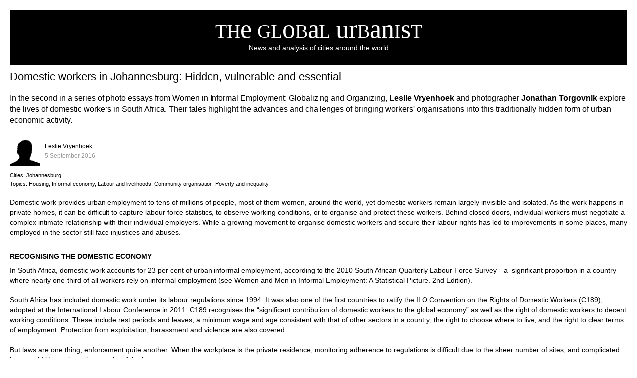

--- FILE ---
content_type: text/html; charset=utf-8
request_url: https://globalurbanist.com/2016/09/05/johannesburg-domestic-workers/print
body_size: 8476
content:
<!doctype html>
<html lang="en">
<head>
    <meta charset="utf-8" />
    <meta http-equiv="X-UA-Compatible" content="IE=9" />
    <title>
Domestic workers in Johannesburg: Hidden, vulnerable and essential | The Global Urbanist    </title>
    <link rel="stylesheet" type="text/css" href="/css/reset.css" />
    <link rel="stylesheet" type="text/css" href="/css/960_16_col.css" />
    <link rel="stylesheet" type="text/css" href="/css/jquery.jscrollpane.css" />
    <link rel="stylesheet" type="text/css" href="/css/style.css" />
    <link rel="stylesheet" type="text/css" href="http://fonts.googleapis.com/css?family=Ubuntu:regular,bold,italic,medium,mediumitalic&amp;subset=Latin" />
    <link rel="stylesheet" type="text/css" href="/css/print.css" />
    <!--[if lt IE 9]><script src="//html5shim.googlecode.com/svn/trunk/html5.js"></script><![endif]-->
</head>
<body style="padding: 20px;">
	<header style="background-color:black;background-image:none;padding:24px 0px 12px;margin-bottom:10px;">
		<div class="container_16">
                <hgroup class="grid_10 push_3">
					<h1><a href="/"><span class="smallUpper">Th</span><span class="largeLower">e</span> <span class="smallUpper">Gl</span><span class="largeLower">o</span><span class="smallUpper">b</span><span class="largeLower">a</span><span class="smallUpper">l</span> <span class="largeLower">Ur</span><span class="smallUpper">b</span><span class="largeLower">an</span><span class="smallUpper">i</span><span class="largeLower">s</span><span class="smallUpper">t</span></a></h1>  
                    <h2>News and analysis of cities around the world</h2>
                </hgroup>
        </div>
    </header>
    <article class="full">
        <h2>
            Domestic workers in Johannesburg: Hidden, vulnerable and essential
            </h2>
        <p class="intro">In the second in a <a href="http://globalurbanist.com/2016/07/22/intro-wiego-photo-essay-series">series of photo essays</a> from <a href="http://wiego.org/">Women in Informal Employment: Globalizing and Organizing</a>, <strong>Leslie Vryenhoek</strong> and photographer <strong>Jonathan Torgovnik</strong> explore the lives of domestic workers in South Africa. Their tales highlight the advances and challenges of bringing workers'  organisations into this traditionally hidden form of urban economic activity.   </p>
        <div class="author">
            <img src="/media/author-60-60.png" width="60" height="60" alt="Leslie Vryenhoek" />
            <p>Leslie Vryenhoek</p>
            <p class="author-date"><time itemprop="datePublished" datetime="2016-09-05">5 September 2016</time></p>
        </div>
        <p class="tags">Cities: <a href="/ame/south-africa/johannesburg" itemscope="itemscope" itemtype="http://schema.org/Place"">Johannesburg</a></p>
        <p class="tags">Topics: <a href="/planning/housing">Housing</a>, <a href="/economy/informal-economy">Informal economy</a>, <a href="/economy/labour-and-livelihoods">Labour and livelihoods</a>, <a href="/communities/community-organisation">Community organisation</a>, <a href="/communities/poverty-and-inequality">Poverty and inequality</a></p>
        <p><span>Domestic work provides urban employment to tens of millions of people, most of them women, around the world, yet domestic workers remain largely invisible and isolated. As the work happens in private homes, it can be difficult to capture labour force statistics, to observe working conditions, or to organise and protect these workers. Behind closed doors, individual workers must negotiate a complex intimate relationship with their individual employers</span><span>. While a growing movement to organise domestic workers and secure their labour rights has led to improvements in some places, many employed in the sector still face injustices and abuses.</span></p>
<h3>Recognising The Domestic Economy</h3>
<p>In South Africa, domestic work accounts for 23 per cent of urban informal employment, according to the 2010 South African Quarterly Labour Force Survey—a  significant proportion in a country where nearly one-third of all workers rely on informal employment (see <a href="http://www.ilo.org/wcmsp5/groups/public/ &mdash; -dgreports/ &mdash; -stat/documents/publication/wcms_234413.pdf">Women and Men in Informal Employment: A Statistical Picture, 2nd Edition</a>).</p>
<p>South Africa has included domestic work under its labour regulations since 1994. It was also one of the first countries to ratify the ILO Convention on the Rights of Domestic Workers (C189), adopted at the International Labour Conference in 2011. C189 recognises the “significant contribution of domestic workers to the global economy” as well as the right of domestic workers to decent working conditions. These include rest periods and leaves; a minimum wage and age consistent with that of other sectors in a country; the right to choose where to live; and the right to clear terms of employment. Protection from exploitation, harassment and violence are also covered.</p>
<p>But laws are one thing; enforcement quite another. When the workplace is the private residence, monitoring adherence to regulations is difficult due to the sheer number of sites, and complicated by age-old ideas about the sanctity of the home.</p>
<p>In August 2015, I set out with Getty Images photographer Jonathan Torgovnik to capture the pictures and stories of domestic workers at work in Johannesburg. It was a challenging assignment, since seeing the workplace required permission to enter a private home. The interviews underlined the pivotal importance of personal relationships to this occupation, for better or worse. Of course, only employers who are confident they treat their workers well, adhering to regulations and to more subjective standards of decency, will open the door to a camera and an interview. To get a more complete picture of the challenges that domestic workers face, we also attended a meeting at the offices of the South African Domestic Service and Allied Workers Union (SADSAWU).</p>
<p><img width="580" height="387" src="/media/146533/wiego_jhb_6026_fully_released_lres.jpg" alt="1"/></p>
<h3><span style="font-size: 1.1em; font-weight: bold;">Building A Relationship</span></h3>
<p>Many domestic workers are entirely dependent on a single employer, who provides both a sole source of income and living accommodations. These private households exercise considerable power over their employees. Anna Nkobele says she has been fortunate to have an employer who is willing to talk out issues. She likens domestic work to a marriage. “You can have a happy relationship,” she said, “but it all depends on how you deal with the potholes.”</p>
<p>In the more than 20 years she has cleaned, laundered and provided child care for Tineke Wulffers, there have been many potholes to negotiate. And both women agree the beginning of their relationship was difficult.</p>
<p>“I had gone to a lot of effort to ensure I was hiring the right person,” Tineke said, meaning she wanted someone without a family—someone who would be completely dedicated to hers. But the woman she’d hired didn’t show up, sending instead her cousin Anna to take on the role of caring for the Wulffers’ house and newborn baby.</p>
<p>“I didn’t want to inherit someone else’s problems,” Tineke candidly explained.</p>
<p>Anna, however, did not come unencumbered. She had four daughters living back in QwaQwa, and those entanglements would require her attention, too. On the other hand, Anna—who had left a previous job because the employer wanted her to clean up after a dog—had her own expectations of an employer. Fortunately, there was a willingness on the part of both employer and worker to negotiate. Independently, both women shared the same description of how they resolved conflicts: “We would sit on the floor together until we had talked it out.”</p>
<p>Through the years, the road has been anything but smooth. Anna experienced unrelenting tragedy as one by one, all four of her daughters died. The youngest left her with two grandsons to raise. Those energetic boys, five and six years old, now live with Anna in the room she occupies at the back of the Wulffer’s suburban house and in an interesting turnabout, Tineke is helping Anna with their upbringing.</p>
<p>For her domestic service, Anna is paid 3,100 rand a month—the minimum wage set by the government’s labour regulations. In addition, she receives accommodation and food at no charge. The Wulffers also set up a pension fund that Anna can access when she decides to retire, making her among the small number of domestic workers in South Africa who are considered “formal” because their employers contribute to pensions or health insurance.</p>
<p><img width="580" height="387" src="/media/146540/wiego_jhb_6005_fully_released_lres.jpg" alt="2"/></p>
<h3><span style="font-size: 1.1em; font-weight: bold;">Mutual Respect</span></h3>
<p>Like Anna, many of Johannesburg’s domestic workers have left their homes in poorer rural areas—often leaving behind children—to find employment in the city. While many live on the premises of their employers, others must find a place to rent. This can prove challenging on a domestic workers’ income.</p>
<p>Lucy Mokhele lives about two kilometres from her workplace in an informal settlement where corrugated containers and tarps, serve as dwelling. Her physically demanding day begins just after 7 a.m., when she makes the 20-minute walk to the private home of the Hamilton family. Much of Lucy’s day revolves around caring for the elderly Rose Hamilton, a widow who lives with her daughter Sheri.</p>
<p>Lucy prepares three meals and cleans the four-bedroom, two-bathroom house. She is on her feet most of her day, though, she says, no one complains if she takes a rest in the spare room.</p>
<p>This is her first domestic position; previously she worked in a retail shop. When that job evaporated, Lucy began first doing ironing for the Hamiltons, and soon after they asked if she could work full-time and do “everything,” as she put it.</p>
<p>“I used to be ashamed to do this work, but now I am proud!” she said, noting that it was the mutual respect and trust she shares with her employers that changed her mind.</p>
<p>At 4 p.m., with the evening meal prepared and set aside, Lucy walks to what is home—for now. Her real home, however, is a long bus trip away in a rural area where her 14-year-old daughter and nine-year-old son live with her mother. Lucy visits when she can, sometimes tacking an extra day onto a weekend to make the trip, and always heading home to her family during the annual three weeks of leave that South African labour laws grant, at least in principle, to all domestic workers.</p>
<h3><span>Part of the Family</span></h3>
<p><span>Martha Mahlala has also established a long and respectful relationship with her employer over the 23 years she has worked in the suburban Johannesburg home of Elize Sonnenberg. When Elize’s waking hours were consumed by work in the corporate clothing industry, she relied on Martha to care for the two children. Today, Martha cleans, does laundry and prepares the evening meal in the family’s kitchen. But her great passion is gardening, and the results of her prowess abound inside and out.</span></p>
<p><span><img width="580" height="387" src="/media/146526/wiego_jhb_6011_fully_released_lres.jpg" alt="3"/></span></p>
<p> </p>
<p>Although she recently joined SADSAWU, she admitted she was talked into it to show solidarity with other domestic workers, and that she didn’t feel the need for membership since she has no problems with her employment situation. “We are one family,” she said, adding that for much of his growing up, her youngest son lived with her at the Sonnenberg’s home.</p>
<p>But while Martha feels comfortable saying this, the <a href="http://www.idwfed.org/en?set_language=en">International Domestic Workers’ Federation</a> (IDWF) cautions against the notion that domestic workers be considered “family,” which can, even inadvertently, undermine labour standards and negate workers’ rights. The IDWF supports national domestic workers’ organisations, including SADSAWU in their push for the ratification of the C189, and recently launched a campaign called <a href="http://www.idwfed.org/myfairhome">My Fair Home</a>. The campaign serves to highlight the need for decent working conditions by engaging the employers and asking them to sign a commitment to fulfil the protections provided by C189.</p>
<h3>The Need to Organise the Domestic Economy</h3>
<p>In Johannesburg, the attitude of domestic workers who feel they don’t need a union frustrates organisers. “They say they are fine, they don’t need a union, but they do,” a long-time organiser named Thokozile Maisa (pictured in a grey knit hat) observed during one conversation at the SADSAWU offices. “Think of this: when life is good, you don’t need a doctor, but it’s better to have one before you are sick.”</p>
<p><img width="580" height="387" src="/media/146547/wiego_jhb_6072_fully_released_lres.jpg" alt="4"/></p>
<p> </p>
<p>The stories shared by the domestic workers at a SADSAWU meeting that Jonathan and I attended stood in stark contrast to those we heard in private homes. They recounted problems such as underpayment, unpaid overtime and high charges for accommodations. Most had joined the union looking for help, but some were afraid their employers would find out. One was so afraid, she refused to be in the photos Jonathan shot outside the offices that afternoon.</p>
<p>A young woman named Maria told us the union has helped by making sure she knows her rights, but membership has come at a price. Her employer recently searched Maria’s handbag and discovered her union card. This caused mutually bad feelings, but both know Maria cannot be fired for joining SADSAWU. Now, she feels her employer watching her closely. “She is trying to catch me doing something bad,” she said.</p>
<p>Union membership is also a secret for Grace Maneng, who works a long day at her employer’s home where she lives. She said that her situation is not good—and getting worse. While she was told she would receive 3,500 rand per month, now her employer is deducting 2,000 of that for rent. “She didn’t ask me, she told me,” Grace said, then added, “My kids need food at home.”</p>
<p>Others at the meeting jumped in with advice, pointing out that the law stipulates employers cannot charge more than 10 per cent of the domestic workers’ salary for room and board. They told her she must demand a payslip showing her earnings and deductions, and that she must record the conversation in case she needs to file a complaint.</p>
<p>It is clear from the conversation that organising helps resolve one of the greatest risks of this occupation: isolation.</p>
<h3>Opening Up The Domestic Workplace</h3>
<p>Eunice Dlada (pictured speaking to members), Deputy General Secretary of SADSAWU, explains that although South African labour legislation has covered domestic work for two decades, it is unevenly implemented and many employers refuse to comply. “Workers face problems because they are working in someone’s property, someone’s ‘kingdom’,” she says. The union is advocating at the Department of Labour for a law that enforces in-home inspections. “They must go in and examine basic conditions—how does the worker work, how are they paid?” Without that kind of monitoring, many domestic workers will remain vulnerable to exploitative practices.</p>
<p><img width="580" height="387" src="/media/146554/wiego_jhb_6065_fully_released_lres.jpg" alt="5"/></p>
<p> </p>
<p>Eunice herself spent many years as a domestic worker. When she recalls her employer “undermining and underpaying her” for years and then firing her—“Because I talk too much”—it fires up her passion for helping other domestic workers. Much of her time is spent trying to negotiate with employers and helping workers make complaints to the labour board.</p>
<p><span>“Employers are ignorant or in denial,” she asserted. “They don’t believe they have to follow the law.”</span></p>
<p>In 2015, SADSAWU had between 8,000 and 9,000 members. Though it continues to grow, its membership still represents just a small fraction of those employed as domestic workers in South Africa. Eunice believes that until every domestic worker joins the union, all domestic workers will be at the mercy of the goodwill—or lack of it—in the homes where they work.</p>
        <hr />
<p class="author-date"><span>Leslie Vryenhoek</span> writes fiction and non-fiction about the intersection of women’s lives and economic realities. She lives in Canada.</p>
        <a href="/" id="gu"><img src="/media/gu.png" alt="GU" /></a>
    </article>
    <script type="text/javascript">
        window.print();
    </script>
</body>


--- FILE ---
content_type: text/css
request_url: https://globalurbanist.com/css/print.css
body_size: 167
content:
blockquote.pull-out {
  margin-right: 0 !important; }
